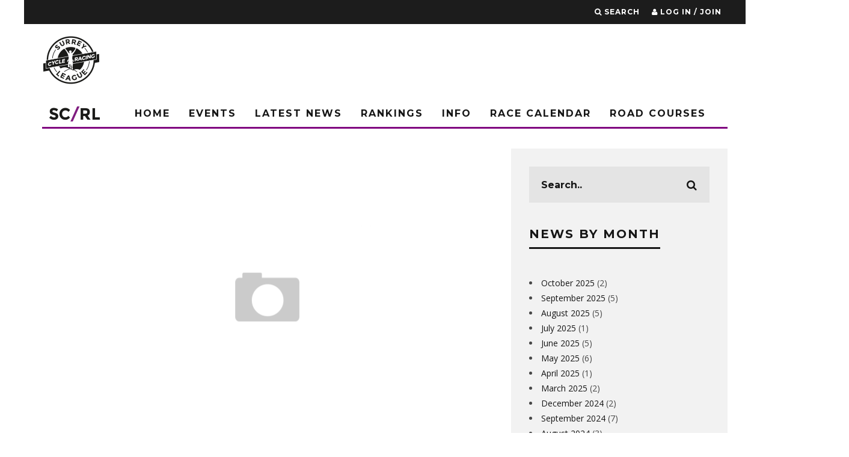

--- FILE ---
content_type: text/html; charset=UTF-8
request_url: https://www.surreyleague.co.uk/events/dunsfold-park-4ths-series-5/
body_size: 10219
content:
<!DOCTYPE html>
<!--[if lt IE 7]><html lang="en-GB" class="no-js lt-ie9 lt-ie8 lt-ie7"> <![endif]-->
<!--[if (IE 7)&!(IEMobile)]><html lang="en-GB" class="no-js lt-ie9 lt-ie8"><![endif]-->
<!--[if (IE 8)&!(IEMobile)]><html lang="en-GB" class="no-js lt-ie9"><![endif]-->
<!--[if gt IE 8]><!--> <html lang="en-GB" class="no-js"><!--<![endif]-->

	<head>
	
		<meta charset="utf-8">
		<!-- Google Chrome Frame for IE -->
		<!--[if IE]><meta http-equiv="X-UA-Compatible" content="IE=edge" /><![endif]-->
		<!-- mobile meta -->
                    <meta name="viewport" content="width=device-width, initial-scale=1.0"/>
        
        
		<link rel="pingback" href="https://www.surreyleague.co.uk/xmlrpc.php">

		
		<!-- head extras -->
		<title>Dunsfold Park 4ths Series #5 &#8211; Surrey Cycle Racing League</title>
<meta name='robots' content='max-image-preview:large' />
<link rel='dns-prefetch' href='//fonts.googleapis.com' />
<link rel='dns-prefetch' href='//s.w.org' />
<link rel="alternate" type="application/rss+xml" title="Surrey Cycle Racing League &raquo; Feed" href="https://www.surreyleague.co.uk/feed/" />
<link rel="alternate" type="application/rss+xml" title="Surrey Cycle Racing League &raquo; Comments Feed" href="https://www.surreyleague.co.uk/comments/feed/" />
		<script type="text/javascript">
			window._wpemojiSettings = {"baseUrl":"https:\/\/s.w.org\/images\/core\/emoji\/13.1.0\/72x72\/","ext":".png","svgUrl":"https:\/\/s.w.org\/images\/core\/emoji\/13.1.0\/svg\/","svgExt":".svg","source":{"concatemoji":"https:\/\/www.surreyleague.co.uk\/wp-includes\/js\/wp-emoji-release.min.js?ver=5.8.12"}};
			!function(e,a,t){var n,r,o,i=a.createElement("canvas"),p=i.getContext&&i.getContext("2d");function s(e,t){var a=String.fromCharCode;p.clearRect(0,0,i.width,i.height),p.fillText(a.apply(this,e),0,0);e=i.toDataURL();return p.clearRect(0,0,i.width,i.height),p.fillText(a.apply(this,t),0,0),e===i.toDataURL()}function c(e){var t=a.createElement("script");t.src=e,t.defer=t.type="text/javascript",a.getElementsByTagName("head")[0].appendChild(t)}for(o=Array("flag","emoji"),t.supports={everything:!0,everythingExceptFlag:!0},r=0;r<o.length;r++)t.supports[o[r]]=function(e){if(!p||!p.fillText)return!1;switch(p.textBaseline="top",p.font="600 32px Arial",e){case"flag":return s([127987,65039,8205,9895,65039],[127987,65039,8203,9895,65039])?!1:!s([55356,56826,55356,56819],[55356,56826,8203,55356,56819])&&!s([55356,57332,56128,56423,56128,56418,56128,56421,56128,56430,56128,56423,56128,56447],[55356,57332,8203,56128,56423,8203,56128,56418,8203,56128,56421,8203,56128,56430,8203,56128,56423,8203,56128,56447]);case"emoji":return!s([10084,65039,8205,55357,56613],[10084,65039,8203,55357,56613])}return!1}(o[r]),t.supports.everything=t.supports.everything&&t.supports[o[r]],"flag"!==o[r]&&(t.supports.everythingExceptFlag=t.supports.everythingExceptFlag&&t.supports[o[r]]);t.supports.everythingExceptFlag=t.supports.everythingExceptFlag&&!t.supports.flag,t.DOMReady=!1,t.readyCallback=function(){t.DOMReady=!0},t.supports.everything||(n=function(){t.readyCallback()},a.addEventListener?(a.addEventListener("DOMContentLoaded",n,!1),e.addEventListener("load",n,!1)):(e.attachEvent("onload",n),a.attachEvent("onreadystatechange",function(){"complete"===a.readyState&&t.readyCallback()})),(n=t.source||{}).concatemoji?c(n.concatemoji):n.wpemoji&&n.twemoji&&(c(n.twemoji),c(n.wpemoji)))}(window,document,window._wpemojiSettings);
		</script>
		<style type="text/css">
img.wp-smiley,
img.emoji {
	display: inline !important;
	border: none !important;
	box-shadow: none !important;
	height: 1em !important;
	width: 1em !important;
	margin: 0 .07em !important;
	vertical-align: -0.1em !important;
	background: none !important;
	padding: 0 !important;
}
</style>
	<link rel='stylesheet' id='login-with-ajax-css'  href='https://www.surreyleague.co.uk/wp-content/themes/15zine/plugins/login-with-ajax/widget.css?ver=3.1.11' type='text/css' media='all' />
<link rel='stylesheet' id='sb_instagram_styles-css'  href='https://www.surreyleague.co.uk/wp-content/plugins/instagram-feed/css/sbi-styles.min.css?ver=2.9.2' type='text/css' media='all' />
<link rel='stylesheet' id='wp-block-library-css'  href='https://www.surreyleague.co.uk/wp-includes/css/dist/block-library/style.min.css?ver=5.8.12' type='text/css' media='all' />
<link rel='stylesheet' id='contact-form-7-css'  href='https://www.surreyleague.co.uk/wp-content/plugins/contact-form-7/includes/css/styles.css?ver=5.4.2' type='text/css' media='all' />
<link rel='stylesheet' id='evcal_google_fonts-css'  href='//fonts.googleapis.com/css?family=Oswald%3A400%2C300%7COpen+Sans%3A400%2C300&#038;ver=5.8.12' type='text/css' media='screen' />
<link rel='stylesheet' id='evcal_cal_default-css'  href='https://www.surreyleague.co.uk/wp-content/plugins/eventON/assets/css/eventon_styles.css?ver=2.3.15' type='text/css' media='all' />
<link rel='stylesheet' id='evo_font_icons-css'  href='https://www.surreyleague.co.uk/wp-content/plugins/eventON/assets/fonts/font-awesome.css?ver=5.8.12' type='text/css' media='all' />
<link rel='stylesheet' id='cb-main-stylesheet-css'  href='https://www.surreyleague.co.uk/wp-content/themes/15zine/library/css/style.css?ver=2.2.3' type='text/css' media='all' />
<link rel='stylesheet' id='cb-font-stylesheet-css'  href='//fonts.googleapis.com/css?family=Montserrat%3A400%2C700%7COpen+Sans%3A400%2C700%2C400italic&#038;ver=2.2.3' type='text/css' media='all' />
<!--[if lt IE 10]>
<link rel='stylesheet' id='cb-ie-only-css'  href='https://www.surreyleague.co.uk/wp-content/themes/15zine/library/css/ie.css?ver=2.2.3' type='text/css' media='all' />
<![endif]-->
<link rel='stylesheet' id='fontawesome-css'  href='https://www.surreyleague.co.uk/wp-content/themes/15zine/library/css/font-awesome-4.4.0/css/font-awesome.min.css?ver=4.4.0' type='text/css' media='all' />
<script type='text/javascript' src='https://www.surreyleague.co.uk/wp-includes/js/jquery/jquery.min.js?ver=3.6.0' id='jquery-core-js'></script>
<script type='text/javascript' src='https://www.surreyleague.co.uk/wp-includes/js/jquery/jquery-migrate.min.js?ver=3.3.2' id='jquery-migrate-js'></script>
<script type='text/javascript' id='login-with-ajax-js-extra'>
/* <![CDATA[ */
var LWA = {"ajaxurl":"https:\/\/www.surreyleague.co.uk\/wp-admin\/admin-ajax.php"};
/* ]]> */
</script>
<script type='text/javascript' src='https://www.surreyleague.co.uk/wp-content/themes/15zine/plugins/login-with-ajax/login-with-ajax.js?ver=3.1.11' id='login-with-ajax-js'></script>
<script type='text/javascript' src='https://www.surreyleague.co.uk/wp-content/themes/15zine/library/js/modernizr.custom.min.js?ver=2.6.2' id='cb-modernizr-js'></script>
<link rel="https://api.w.org/" href="https://www.surreyleague.co.uk/wp-json/" /><link rel="EditURI" type="application/rsd+xml" title="RSD" href="https://www.surreyleague.co.uk/xmlrpc.php?rsd" />
<link rel="wlwmanifest" type="application/wlwmanifest+xml" href="https://www.surreyleague.co.uk/wp-includes/wlwmanifest.xml" /> 
<meta name="generator" content="WordPress 5.8.12" />
<link rel="canonical" href="https://www.surreyleague.co.uk/events/dunsfold-park-4ths-series-5/" />
<link rel='shortlink' href='https://www.surreyleague.co.uk/?p=1947' />
<link rel="alternate" type="application/json+oembed" href="https://www.surreyleague.co.uk/wp-json/oembed/1.0/embed?url=https%3A%2F%2Fwww.surreyleague.co.uk%2Fevents%2Fdunsfold-park-4ths-series-5%2F" />
<link rel="alternate" type="text/xml+oembed" href="https://www.surreyleague.co.uk/wp-json/oembed/1.0/embed?url=https%3A%2F%2Fwww.surreyleague.co.uk%2Fevents%2Fdunsfold-park-4ths-series-5%2F&#038;format=xml" />
<style type="text/css">  #cb-nav-bar .cb-main-nav #cb-nav-logo, #cb-nav-bar .cb-main-nav #cb-nav-logo img { width: 110px; } #cb-nav-bar .cb-main-nav #cb-nav-logo { visibility: visible; filter: progid:DXImageTransform.Microsoft.Alpha(enabled=false); opacity: 1; -moz-transform: translate3d(0, 0, 0); -ms-transform: translate3d(0, 0, 0); -webkit-transform: translate3d(0,0,0); transform: translate3d(0, 0, 0); margin: 0 20px 0 12px; }#cb-nav-bar .cb-mega-menu-columns .cb-sub-menu > li > a { color: #f2c231; } .cb-entry-content a {color:#dd3333; } .cb-entry-content a:hover {color:#1e73be; } .cb-entry-content a:active {color:#dd3333; }.cb-review-box .cb-bar .cb-overlay span { background: #f9db32; }.cb-review-box i { color: #f9db32; }.cb-meta-style-1 .cb-article-meta { background: rgba(0, 0, 0, 0.25); }.cb-module-block .cb-meta-style-2 img, .cb-module-block .cb-meta-style-4 img, .cb-grid-x .cb-grid-img img  { opacity: 0.75; }@media only screen and (min-width: 768px) { 
                .cb-module-block .cb-meta-style-1:hover .cb-article-meta { background: rgba(0, 0, 0, 0.75); } 
                .cb-module-block .cb-meta-style-2:hover img, .cb-module-block .cb-meta-style-4:hover img, .cb-grid-x .cb-grid-feature:hover img, .cb-slider li:hover img { opacity: 0.25; } 
            }.cb-menu-light #cb-nav-bar .cb-main-nav, .cb-stuck.cb-menu-light #cb-nav-bar .cb-nav-bar-wrap { border-bottom-color: #800080; }.cb-mm-on.cb-menu-light #cb-nav-bar .cb-main-nav > li:hover, .cb-mm-on.cb-menu-dark #cb-nav-bar .cb-main-nav > li:hover { background: #800080; }</style><!-- end custom css --><style type="text/css">body, #respond, .cb-font-body { font-family: 'Open Sans', sans-serif; } h1, h2, h3, h4, h5, h6, .cb-font-header, #bbp-user-navigation, .cb-byline{ font-family:'Montserrat', sans-serif; }</style>

<!-- EventON Version -->
<meta name="generator" content="EventON 2.3.15" />

<style></style><link rel="icon" href="https://www.surreyleague.co.uk/wp-content/uploads/2015/12/cropped-Site_Icon-150x150.png" sizes="32x32" />
<link rel="icon" href="https://www.surreyleague.co.uk/wp-content/uploads/2015/12/cropped-Site_Icon-300x300.png" sizes="192x192" />
<link rel="apple-touch-icon" href="https://www.surreyleague.co.uk/wp-content/uploads/2015/12/cropped-Site_Icon-300x300.png" />
<meta name="msapplication-TileImage" content="https://www.surreyleague.co.uk/wp-content/uploads/2015/12/cropped-Site_Icon-300x300.png" />
		<!-- end head extras -->

	</head>

	<body class="ajde_events-template-default single single-ajde_events postid-1947  cb-sidebar-right cb-sticky-mm cb-nav-logo-on cb-logo-nav-always cb-tm-dark cb-body-light cb-menu-light cb-mm-dark cb-footer-dark cb-m-logo-off cb-m-sticky cb-sw-tm-box cb-sw-header-box cb-sw-menu-box cb-sw-footer-box cb-menu-al-left cb-fis-b-standard cb-fis-tl-st-below">
	
		
		<div id="cb-outer-container">

			
				<div id="cb-top-menu" class="clearfix cb-font-header  wrap">
					<div class="wrap clearfix cb-site-padding cb-top-menu-wrap">
						
													<div class="cb-left-side cb-mob">
								
								<a href="#" id="cb-mob-open" class="cb-link"><i class="fa fa-bars"></i></a>
															</div>
						                                                <ul class="cb-top-nav cb-right-side"><li class="cb-icon-search"><a href="#"  title="Search" id="cb-s-trigger"><i class="fa fa-search"></i> <span class="cb-search-title">Search</span></a></li><li class="cb-icon-login"><a href="#"  title="Log in / Join" id="cb-lwa-trigger"><i class="fa fa-user"></i> <span class="cb-login-join-title">Log in / Join</span></a></li></ul>					</div>
				</div>
				<div id="cb-mob-menu">
					<a href="#" id="cb-mob-close" class="cb-link"><i class="fa cb-times"></i></a>
					<div class="cb-mob-menu-wrap">
						<ul class="cb-mobile-nav cb-top-nav"><li class="menu-item menu-item-type-post_type menu-item-object-page menu-item-home menu-item-798"><a href="https://www.surreyleague.co.uk/">Home</a></li>
<li class="menu-item menu-item-type-post_type menu-item-object-page menu-item-809"><a href="https://www.surreyleague.co.uk/event-directory/">Events</a></li>
<li class="menu-item menu-item-type-post_type menu-item-object-page current_page_parent menu-item-958"><a href="https://www.surreyleague.co.uk/latest-news/">Latest News</a></li>
<li class="menu-item menu-item-type-post_type menu-item-object-post menu-item-has-children cb-has-children menu-item-881"><a href="https://www.surreyleague.co.uk/scrl-rankings-overall/">Rankings</a>
<ul class="sub-menu">
	<li class="menu-item menu-item-type-post_type menu-item-object-post menu-item-3283"><a href="https://www.surreyleague.co.uk/scrl-rankings-overall/">SCRL Rankings Overall</a></li>
	<li class="menu-item menu-item-type-post_type menu-item-object-post menu-item-3282"><a href="https://www.surreyleague.co.uk/clubteam-rankings-2016/">SCRL Club/Team Rankings</a></li>
	<li class="menu-item menu-item-type-post_type menu-item-object-post menu-item-3285"><a href="https://www.surreyleague.co.uk/handicap-series-overall/">SCRL Handicap Series Rankings</a></li>
	<li class="menu-item menu-item-type-post_type menu-item-object-post menu-item-3286"><a href="https://www.surreyleague.co.uk/dunsfold-park-vets-series/">SCRL Vets Series Rankings</a></li>
	<li class="menu-item menu-item-type-post_type menu-item-object-post menu-item-3284"><a href="https://www.surreyleague.co.uk/angmering-overall/">Angmering Youth Overall</a></li>
	<li class="menu-item menu-item-type-post_type menu-item-object-post menu-item-3292"><a href="https://www.surreyleague.co.uk/sussex-rankings-overall/">Sussex Rankings Overall</a></li>
</ul>
</li>
<li class="menu-item menu-item-type-custom menu-item-object-custom menu-item-has-children cb-has-children menu-item-712"><a href="#">Info</a>
<ul class="sub-menu">
	<li class="menu-item menu-item-type-post_type menu-item-object-page menu-item-1720"><a href="https://www.surreyleague.co.uk/affiliated-clubs/">Affiliated Clubs 2025</a></li>
	<li class="menu-item menu-item-type-post_type menu-item-object-page menu-item-799"><a href="https://www.surreyleague.co.uk/contact-page/">Contact Page</a></li>
	<li class="menu-item menu-item-type-post_type menu-item-object-page menu-item-804"><a href="https://www.surreyleague.co.uk/documentation/">Documentation</a></li>
	<li class="menu-item menu-item-type-post_type menu-item-object-page menu-item-791"><a href="https://www.surreyleague.co.uk/join/">Join Surrey League</a></li>
	<li class="menu-item menu-item-type-post_type menu-item-object-page menu-item-929"><a href="https://www.surreyleague.co.uk/race-preparation-training/">Race Preparation Training</a></li>
	<li class="menu-item menu-item-type-post_type menu-item-object-page menu-item-790"><a href="https://www.surreyleague.co.uk/rules/">Rules</a></li>
	<li class="menu-item menu-item-type-post_type menu-item-object-page menu-item-805"><a href="https://www.surreyleague.co.uk/sponsors/">Sponsors</a></li>
</ul>
</li>
<li class="menu-item menu-item-type-post_type menu-item-object-page menu-item-has-children cb-has-children menu-item-3072"><a href="https://www.surreyleague.co.uk/race-calendar/">Race Calendar</a>
<ul class="sub-menu">
	<li class="menu-item menu-item-type-custom menu-item-object-custom menu-item-has-children cb-has-children menu-item-3081"><a href="#">4th Cat Racing</a>
	<ul class="sub-menu">
		<li class="menu-item menu-item-type-post_type menu-item-object-page menu-item-3085"><a href="https://www.surreyleague.co.uk/precise-performance-4th-cat-series/">Surrey League 4th Cat Series</a></li>
	</ul>
</li>
	<li class="menu-item menu-item-type-custom menu-item-object-custom menu-item-has-children cb-has-children menu-item-3225"><a href="#">Championship Events</a>
	<ul class="sub-menu">
		<li class="menu-item menu-item-type-post_type menu-item-object-page menu-item-3258"><a href="https://www.surreyleague.co.uk/handicap-championships/">Keith Butler Handicap Championships</a></li>
		<li class="menu-item menu-item-type-post_type menu-item-object-page menu-item-3262"><a href="https://www.surreyleague.co.uk/ttt-championships/">Keith Butler TTT Championships</a></li>
	</ul>
</li>
	<li class="menu-item menu-item-type-custom menu-item-object-custom menu-item-has-children cb-has-children menu-item-3077"><a href="#">Handicap Events</a>
	<ul class="sub-menu">
		<li class="menu-item menu-item-type-post_type menu-item-object-page menu-item-3095"><a href="https://www.surreyleague.co.uk/handicap-series/">Surrey League Handicap Series</a></li>
	</ul>
</li>
	<li class="menu-item menu-item-type-custom menu-item-object-custom menu-item-has-children cb-has-children menu-item-3227"><a href="#">Ottershaw Events</a>
	<ul class="sub-menu">
		<li class="menu-item menu-item-type-post_type menu-item-object-page menu-item-3268"><a href="https://www.surreyleague.co.uk/ottershaw-series/">Surrey League Ottershaw Series</a></li>
	</ul>
</li>
	<li class="menu-item menu-item-type-custom menu-item-object-custom menu-item-has-children cb-has-children menu-item-3221"><a href="#">Stage Race</a>
	<ul class="sub-menu">
		<li class="menu-item menu-item-type-post_type menu-item-object-page menu-item-3220"><a href="https://www.surreyleague.co.uk/may-3-day-stage-race/">Surrey League May 3-Day Stage Race 2023</a></li>
	</ul>
</li>
	<li class="menu-item menu-item-type-custom menu-item-object-custom menu-item-has-children cb-has-children menu-item-3079"><a href="#">Vets Racing</a>
	<ul class="sub-menu">
		<li class="menu-item menu-item-type-post_type menu-item-object-page menu-item-3098"><a href="https://www.surreyleague.co.uk/vets-series/">Surrey League Vets Series</a></li>
	</ul>
</li>
	<li class="menu-item menu-item-type-custom menu-item-object-custom menu-item-has-children cb-has-children menu-item-3078"><a href="#">Weekend Events</a>
	<ul class="sub-menu">
		<li class="menu-item menu-item-type-post_type menu-item-object-page menu-item-3108"><a href="https://www.surreyleague.co.uk/weekend-road-races/">Surrey League Weekend Road &#038; Circuit Races</a></li>
	</ul>
</li>
	<li class="menu-item menu-item-type-custom menu-item-object-custom menu-item-has-children cb-has-children menu-item-3080"><a href="#">Women&#8217;s Racing</a>
	<ul class="sub-menu">
		<li class="menu-item menu-item-type-post_type menu-item-object-page menu-item-3089"><a href="https://www.surreyleague.co.uk/stolen-goat-womens-series/">stolen goat Women&#8217;s Series</a></li>
	</ul>
</li>
	<li class="menu-item menu-item-type-custom menu-item-object-custom menu-item-has-children cb-has-children menu-item-3082"><a href="#">Youth Racing</a>
	<ul class="sub-menu">
		<li class="menu-item menu-item-type-post_type menu-item-object-page menu-item-3105"><a href="https://www.surreyleague.co.uk/youth-series/">Surrey League Youth Series</a></li>
	</ul>
</li>
	<li class="menu-item menu-item-type-custom menu-item-object-custom menu-item-has-children cb-has-children menu-item-3350"><a href="#">SERRL Racing</a>
	<ul class="sub-menu">
		<li class="menu-item menu-item-type-post_type menu-item-object-page menu-item-3344"><a href="https://www.surreyleague.co.uk/serrl-calendar-2020/">SERRL Calendar</a></li>
	</ul>
</li>
</ul>
</li>
<li class="menu-item menu-item-type-custom menu-item-object-custom menu-item-has-children cb-has-children menu-item-1447"><a href="#">Road Courses</a>
<ul class="sub-menu">
	<li class="menu-item menu-item-type-custom menu-item-object-custom menu-item-has-children cb-has-children menu-item-1754"><a href="#">Road Circuits (A-G)</a>
	<ul class="sub-menu">
		<li class="menu-item menu-item-type-post_type menu-item-object-page menu-item-1762"><a href="https://www.surreyleague.co.uk/alford/">Alford</a></li>
		<li class="menu-item menu-item-type-post_type menu-item-object-page menu-item-1552"><a href="https://www.surreyleague.co.uk/alfordkirdford/">Alford/Kirdford</a></li>
		<li class="menu-item menu-item-type-post_type menu-item-object-page menu-item-1446"><a href="https://www.surreyleague.co.uk/barcombe/">Barcombe</a></li>
		<li class="menu-item menu-item-type-post_type menu-item-object-page menu-item-1461"><a href="https://www.surreyleague.co.uk/bletchingley/">Bletchingley</a></li>
		<li class="menu-item menu-item-type-post_type menu-item-object-page menu-item-1489"><a href="https://www.surreyleague.co.uk/charlwood/">Charlwood</a></li>
		<li class="menu-item menu-item-type-post_type menu-item-object-page menu-item-2754"><a href="https://www.surreyleague.co.uk/chiddingfold/">Chiddingfold</a></li>
		<li class="menu-item menu-item-type-post_type menu-item-object-page menu-item-2757"><a href="https://www.surreyleague.co.uk/crowhurst/">Crowhurst</a></li>
		<li class="menu-item menu-item-type-post_type menu-item-object-page menu-item-1550"><a href="https://www.surreyleague.co.uk/cutmill/">Cutmill</a></li>
		<li class="menu-item menu-item-type-post_type menu-item-object-page menu-item-1560"><a href="https://www.surreyleague.co.uk/ditchling-common/">Ditchling Common</a></li>
		<li class="menu-item menu-item-type-post_type menu-item-object-page menu-item-1480"><a href="https://www.surreyleague.co.uk/dunsfold/">Dunsfold</a></li>
		<li class="menu-item menu-item-type-post_type menu-item-object-page menu-item-1727"><a href="https://www.surreyleague.co.uk/dunsfold-park/">Dunsfold Park</a></li>
	</ul>
</li>
	<li class="menu-item menu-item-type-custom menu-item-object-custom menu-item-has-children cb-has-children menu-item-1565"><a href="#">Road Circuits (H-N)</a>
	<ul class="sub-menu">
		<li class="menu-item menu-item-type-post_type menu-item-object-page menu-item-1464"><a href="https://www.surreyleague.co.uk/handcross/">Handcross</a></li>
		<li class="menu-item menu-item-type-post_type menu-item-object-page menu-item-1441"><a href="https://www.surreyleague.co.uk/kirdford-road-circuit/">Kirdford</a></li>
		<li class="menu-item menu-item-type-post_type menu-item-object-page menu-item-1467"><a href="https://www.surreyleague.co.uk/kitsmead-lane/">Kitsmead Lane</a></li>
		<li class="menu-item menu-item-type-post_type menu-item-object-page menu-item-1476"><a href="https://www.surreyleague.co.uk/ladies-mile/">Ladies Mile</a></li>
		<li class="menu-item menu-item-type-post_type menu-item-object-page menu-item-1548"><a href="https://www.surreyleague.co.uk/laughton/">Laughton</a></li>
		<li class="menu-item menu-item-type-post_type menu-item-object-page menu-item-1559"><a href="https://www.surreyleague.co.uk/lingfield/">Lingfield</a></li>
		<li class="menu-item menu-item-type-post_type menu-item-object-page menu-item-1458"><a href="https://www.surreyleague.co.uk/milland-hill/">Milland Hill</a></li>
		<li class="menu-item menu-item-type-post_type menu-item-object-page menu-item-1563"><a href="https://www.surreyleague.co.uk/newchapel/">Newchapel</a></li>
		<li class="menu-item menu-item-type-post_type menu-item-object-page menu-item-1488"><a href="https://www.surreyleague.co.uk/newdigate/">Newdigate</a></li>
		<li class="menu-item menu-item-type-post_type menu-item-object-page menu-item-1450"><a href="https://www.surreyleague.co.uk/norwood-hill/">Norwood Hill</a></li>
	</ul>
</li>
	<li class="menu-item menu-item-type-custom menu-item-object-custom menu-item-has-children cb-has-children menu-item-1566"><a href="#">Road Circuits (O-Z)</a>
	<ul class="sub-menu">
		<li class="menu-item menu-item-type-post_type menu-item-object-page menu-item-1828"><a href="https://www.surreyleague.co.uk/ottershaw/">Ottershaw</a></li>
		<li class="menu-item menu-item-type-post_type menu-item-object-page menu-item-1551"><a href="https://www.surreyleague.co.uk/parham-park/">Parham Park</a></li>
		<li class="menu-item menu-item-type-post_type menu-item-object-page menu-item-1749"><a href="https://www.surreyleague.co.uk/seale/">Seale</a></li>
		<li class="menu-item menu-item-type-post_type menu-item-object-page menu-item-1558"><a href="https://www.surreyleague.co.uk/sharpthorne/">Sharpthorne</a></li>
		<li class="menu-item menu-item-type-post_type menu-item-object-page menu-item-1564"><a href="https://www.surreyleague.co.uk/south-nutfield/">South Nutfield</a></li>
		<li class="menu-item menu-item-type-post_type menu-item-object-page menu-item-1471"><a href="https://www.surreyleague.co.uk/staple-hill/">Staple Hill</a></li>
		<li class="menu-item menu-item-type-post_type menu-item-object-page menu-item-1753"><a href="https://www.surreyleague.co.uk/staplefield/">Staplefield</a></li>
		<li class="menu-item menu-item-type-post_type menu-item-object-page menu-item-1549"><a href="https://www.surreyleague.co.uk/wivelsfield/">Wivelsfield</a></li>
	</ul>
</li>
</ul>
</li>
</ul>					</div>
				</div>
			
			 
			<div id="cb-container" class="clearfix" >				
									<header id="cb-header" class="cb-header  wrap" role="banner">

					    <div id="cb-logo-box" class="cb-logo-left wrap">
	                    	                <div id="logo">
                    <a href="https://www.surreyleague.co.uk">
                        <img src="http://www.surreyleague.co.uk/wp-content/uploads/2015/12/Header_LOGO.png" alt=" logo" data-at2x="http://www.surreyleague.co.uk/wp-content/uploads/2015/12/Header_LOGO-x2.png">
                    </a>
                </div>
            	                        	                    </div>

					</header>
								
				<div id="cb-lwa" class="cb-lwa-modal cb-modal"><div class="cb-close-m cb-ta-right"><i class="fa cb-times"></i></div>
<div class="cb-lwa-modal-inner cb-modal-inner cb-light-loader cb-pre-load cb-font-header clearfix">
    <div class="lwa lwa-default clearfix">
                
                    <div class="cb-lwa-logo cb-ta-center">
                <img src="http://www.surreyleague.co.uk/wp-content/uploads/2015/12/Header_LOGO-1.png" alt=" logo" data-at2x="http://www.surreyleague.co.uk/wp-content/uploads/2015/12/Header_LOGO-x2-1.png">
            </div>


        <form class="lwa-form cb-form cb-form-active clearfix" action="https://www.surreyleague.co.uk/wp-login.php" method="post">
            
            <div class="cb-form-body">
                <input class="cb-form-input cb-form-input-username" type="text" name="log" placeholder="Username">
                <input class="cb-form-input" type="password" name="pwd" placeholder="Password">
                                <span class="lwa-status cb-ta-center"></span>
                <div class="cb-submit cb-ta-center">
                  <input type="submit" name="wp-submit" class="lwa_wp-submit cb-submit-form" value="Log In" tabindex="100" />
                  <input type="hidden" name="lwa_profile_link" value="" />
                  <input type="hidden" name="login-with-ajax" value="login" />
                </div>
                
                <div class="cb-lost-password cb-extra cb-ta-center">
                                          <a class="lwa-links-remember cb-title-trigger cb-trigger-pass" href="https://www.surreyleague.co.uk/wp-login.php?action=lostpassword" title="Lost your password?">Lost your password?</a>
                                     </div>
           </div>
        </form>
        
                <form class="lwa-remember cb-form clearfix" action="https://www.surreyleague.co.uk/wp-login.php?action=lostpassword" method="post">

            <div class="cb-form-body">

                <input type="text" name="user_login" class="lwa-user-remember cb-form-input" placeholder="Enter username or email">
                                <span class="lwa-status cb-ta-center"></span>

                 <div class="cb-submit cb-ta-center">
                        <input type="submit" value="Get New Password" class="lwa-button-remember cb-submit-form" />
                        <input type="hidden" name="login-with-ajax" value="remember" />
                 </div>
            </div>

        </form>
            </div>
</div></div><div id="cb-menu-search" class="cb-s-modal cb-modal"><div class="cb-close-m cb-ta-right"><i class="fa cb-times"></i></div><div class="cb-s-modal-inner cb-pre-load cb-light-loader cb-modal-inner cb-font-header cb-mega-three cb-mega-posts clearfix"><form role="search" method="get" class="cb-search" action="https://www.surreyleague.co.uk/">

    <input type="text" class="cb-search-field cb-font-header" placeholder="Search.." value="" name="s" title="" autocomplete="off">
    <button class="cb-search-submit" type="submit" value=""><i class="fa fa-search"></i></button>
    
</form><div id="cb-s-results"></div></div></div>
									 <nav id="cb-nav-bar" class="clearfix  wrap" role="navigation">
					 	<div class="cb-nav-bar-wrap cb-site-padding clearfix cb-font-header  wrap">
		                    <ul class="cb-main-nav wrap clearfix"><li id="menu-item-798" class="menu-item menu-item-type-post_type menu-item-object-page menu-item-home menu-item-798"><a href="https://www.surreyleague.co.uk/">Home</a></li>
<li id="menu-item-809" class="menu-item menu-item-type-post_type menu-item-object-page menu-item-809"><a href="https://www.surreyleague.co.uk/event-directory/">Events</a></li>
<li id="menu-item-958" class="menu-item menu-item-type-post_type menu-item-object-page current_page_parent menu-item-958"><a href="https://www.surreyleague.co.uk/latest-news/">Latest News</a></li>
<li id="menu-item-881" class="menu-item menu-item-type-post_type menu-item-object-post menu-item-has-children cb-has-children menu-item-881"><a href="https://www.surreyleague.co.uk/scrl-rankings-overall/">Rankings</a><div class="cb-links-menu cb-menu-drop"><ul class="cb-sub-menu cb-sub-bg">	<li id="menu-item-3283" class="menu-item menu-item-type-post_type menu-item-object-post menu-item-3283"><a href="https://www.surreyleague.co.uk/scrl-rankings-overall/" data-cb-c="878" class="cb-c-l">SCRL Rankings Overall</a></li>
	<li id="menu-item-3282" class="menu-item menu-item-type-post_type menu-item-object-post menu-item-3282"><a href="https://www.surreyleague.co.uk/clubteam-rankings-2016/" data-cb-c="858" class="cb-c-l">SCRL Club/Team Rankings</a></li>
	<li id="menu-item-3285" class="menu-item menu-item-type-post_type menu-item-object-post menu-item-3285"><a href="https://www.surreyleague.co.uk/handicap-series-overall/" data-cb-c="875" class="cb-c-l">SCRL Handicap Series Rankings</a></li>
	<li id="menu-item-3286" class="menu-item menu-item-type-post_type menu-item-object-post menu-item-3286"><a href="https://www.surreyleague.co.uk/dunsfold-park-vets-series/" data-cb-c="871" class="cb-c-l">SCRL Vets Series Rankings</a></li>
	<li id="menu-item-3284" class="menu-item menu-item-type-post_type menu-item-object-post menu-item-3284"><a href="https://www.surreyleague.co.uk/angmering-overall/" data-cb-c="999" class="cb-c-l">Angmering Youth Overall</a></li>
	<li id="menu-item-3292" class="menu-item menu-item-type-post_type menu-item-object-post menu-item-3292"><a href="https://www.surreyleague.co.uk/sussex-rankings-overall/" data-cb-c="3277" class="cb-c-l">Sussex Rankings Overall</a></li>
</ul></div></li>
<li id="menu-item-712" class="menu-item menu-item-type-custom menu-item-object-custom menu-item-has-children cb-has-children menu-item-712"><a href="#">Info</a><div class="cb-links-menu cb-menu-drop"><ul class="cb-sub-menu cb-sub-bg">	<li id="menu-item-1720" class="menu-item menu-item-type-post_type menu-item-object-page menu-item-1720"><a href="https://www.surreyleague.co.uk/affiliated-clubs/" data-cb-c="1149" class="cb-c-l">Affiliated Clubs 2025</a></li>
	<li id="menu-item-799" class="menu-item menu-item-type-post_type menu-item-object-page menu-item-799"><a href="https://www.surreyleague.co.uk/contact-page/" data-cb-c="149" class="cb-c-l">Contact Page</a></li>
	<li id="menu-item-804" class="menu-item menu-item-type-post_type menu-item-object-page menu-item-804"><a href="https://www.surreyleague.co.uk/documentation/" data-cb-c="650" class="cb-c-l">Documentation</a></li>
	<li id="menu-item-791" class="menu-item menu-item-type-post_type menu-item-object-page menu-item-791"><a href="https://www.surreyleague.co.uk/join/" data-cb-c="656" class="cb-c-l">Join Surrey League</a></li>
	<li id="menu-item-929" class="menu-item menu-item-type-post_type menu-item-object-page menu-item-929"><a href="https://www.surreyleague.co.uk/race-preparation-training/" data-cb-c="923" class="cb-c-l">Race Preparation Training</a></li>
	<li id="menu-item-790" class="menu-item menu-item-type-post_type menu-item-object-page menu-item-790"><a href="https://www.surreyleague.co.uk/rules/" data-cb-c="646" class="cb-c-l">Rules</a></li>
	<li id="menu-item-805" class="menu-item menu-item-type-post_type menu-item-object-page menu-item-805"><a href="https://www.surreyleague.co.uk/sponsors/" data-cb-c="648" class="cb-c-l">Sponsors</a></li>
</ul></div></li>
<li id="menu-item-3072" class="menu-item menu-item-type-post_type menu-item-object-page menu-item-has-children cb-has-children menu-item-3072"><a href="https://www.surreyleague.co.uk/race-calendar/">Race Calendar</a><div class="cb-links-menu cb-menu-drop"><ul class="cb-sub-menu cb-sub-bg">	<li id="menu-item-3081" class="menu-item menu-item-type-custom menu-item-object-custom menu-item-has-children cb-has-children menu-item-3081"><a href="#" data-cb-c="3081" class="cb-c-l">4th Cat Racing</a><ul class="cb-grandchild-menu cb-sub-bg">		<li id="menu-item-3085" class="menu-item menu-item-type-post_type menu-item-object-page menu-item-3085"><a href="https://www.surreyleague.co.uk/precise-performance-4th-cat-series/" data-cb-c="3083" class="cb-c-l">Surrey League 4th Cat Series</a></li>
</ul></li>
	<li id="menu-item-3225" class="menu-item menu-item-type-custom menu-item-object-custom menu-item-has-children cb-has-children menu-item-3225"><a href="#" data-cb-c="3225" class="cb-c-l">Championship Events</a><ul class="cb-grandchild-menu cb-sub-bg">		<li id="menu-item-3258" class="menu-item menu-item-type-post_type menu-item-object-page menu-item-3258"><a href="https://www.surreyleague.co.uk/handicap-championships/" data-cb-c="3256" class="cb-c-l">Keith Butler Handicap Championships</a></li>
		<li id="menu-item-3262" class="menu-item menu-item-type-post_type menu-item-object-page menu-item-3262"><a href="https://www.surreyleague.co.uk/ttt-championships/" data-cb-c="3260" class="cb-c-l">Keith Butler TTT Championships</a></li>
</ul></li>
	<li id="menu-item-3077" class="menu-item menu-item-type-custom menu-item-object-custom menu-item-has-children cb-has-children menu-item-3077"><a href="#" data-cb-c="3077" class="cb-c-l">Handicap Events</a><ul class="cb-grandchild-menu cb-sub-bg">		<li id="menu-item-3095" class="menu-item menu-item-type-post_type menu-item-object-page menu-item-3095"><a href="https://www.surreyleague.co.uk/handicap-series/" data-cb-c="3093" class="cb-c-l">Surrey League Handicap Series</a></li>
</ul></li>
	<li id="menu-item-3227" class="menu-item menu-item-type-custom menu-item-object-custom menu-item-has-children cb-has-children menu-item-3227"><a href="#" data-cb-c="3227" class="cb-c-l">Ottershaw Events</a><ul class="cb-grandchild-menu cb-sub-bg">		<li id="menu-item-3268" class="menu-item menu-item-type-post_type menu-item-object-page menu-item-3268"><a href="https://www.surreyleague.co.uk/ottershaw-series/" data-cb-c="3266" class="cb-c-l">Surrey League Ottershaw Series</a></li>
</ul></li>
	<li id="menu-item-3221" class="menu-item menu-item-type-custom menu-item-object-custom menu-item-has-children cb-has-children menu-item-3221"><a href="#" data-cb-c="3221" class="cb-c-l">Stage Race</a><ul class="cb-grandchild-menu cb-sub-bg">		<li id="menu-item-3220" class="menu-item menu-item-type-post_type menu-item-object-page menu-item-3220"><a href="https://www.surreyleague.co.uk/may-3-day-stage-race/" data-cb-c="3216" class="cb-c-l">Surrey League May 3-Day Stage Race 2023</a></li>
</ul></li>
	<li id="menu-item-3079" class="menu-item menu-item-type-custom menu-item-object-custom menu-item-has-children cb-has-children menu-item-3079"><a href="#" data-cb-c="3079" class="cb-c-l">Vets Racing</a><ul class="cb-grandchild-menu cb-sub-bg">		<li id="menu-item-3098" class="menu-item menu-item-type-post_type menu-item-object-page menu-item-3098"><a href="https://www.surreyleague.co.uk/vets-series/" data-cb-c="3096" class="cb-c-l">Surrey League Vets Series</a></li>
</ul></li>
	<li id="menu-item-3078" class="menu-item menu-item-type-custom menu-item-object-custom menu-item-has-children cb-has-children menu-item-3078"><a href="#" data-cb-c="3078" class="cb-c-l">Weekend Events</a><ul class="cb-grandchild-menu cb-sub-bg">		<li id="menu-item-3108" class="menu-item menu-item-type-post_type menu-item-object-page menu-item-3108"><a href="https://www.surreyleague.co.uk/weekend-road-races/" data-cb-c="3106" class="cb-c-l">Surrey League Weekend Road &#038; Circuit Races</a></li>
</ul></li>
	<li id="menu-item-3080" class="menu-item menu-item-type-custom menu-item-object-custom menu-item-has-children cb-has-children menu-item-3080"><a href="#" data-cb-c="3080" class="cb-c-l">Women&#8217;s Racing</a><ul class="cb-grandchild-menu cb-sub-bg">		<li id="menu-item-3089" class="menu-item menu-item-type-post_type menu-item-object-page menu-item-3089"><a href="https://www.surreyleague.co.uk/stolen-goat-womens-series/" data-cb-c="3087" class="cb-c-l">stolen goat Women&#8217;s Series</a></li>
</ul></li>
	<li id="menu-item-3082" class="menu-item menu-item-type-custom menu-item-object-custom menu-item-has-children cb-has-children menu-item-3082"><a href="#" data-cb-c="3082" class="cb-c-l">Youth Racing</a><ul class="cb-grandchild-menu cb-sub-bg">		<li id="menu-item-3105" class="menu-item menu-item-type-post_type menu-item-object-page menu-item-3105"><a href="https://www.surreyleague.co.uk/youth-series/" data-cb-c="3101" class="cb-c-l">Surrey League Youth Series</a></li>
</ul></li>
	<li id="menu-item-3350" class="menu-item menu-item-type-custom menu-item-object-custom menu-item-has-children cb-has-children menu-item-3350"><a href="#" data-cb-c="3350" class="cb-c-l">SERRL Racing</a><ul class="cb-grandchild-menu cb-sub-bg">		<li id="menu-item-3344" class="menu-item menu-item-type-post_type menu-item-object-page menu-item-3344"><a href="https://www.surreyleague.co.uk/serrl-calendar-2020/" data-cb-c="3332" class="cb-c-l">SERRL Calendar</a></li>
</ul></li>
</ul></div></li>
<li id="menu-item-1447" class="menu-item menu-item-type-custom menu-item-object-custom menu-item-has-children cb-has-children menu-item-1447"><a href="#">Road Courses</a><div class="cb-links-menu cb-menu-drop"><ul class="cb-sub-menu cb-sub-bg">	<li id="menu-item-1754" class="menu-item menu-item-type-custom menu-item-object-custom menu-item-has-children cb-has-children menu-item-1754"><a href="#" data-cb-c="1754" class="cb-c-l">Road Circuits (A-G)</a><ul class="cb-grandchild-menu cb-sub-bg">		<li id="menu-item-1762" class="menu-item menu-item-type-post_type menu-item-object-page menu-item-1762"><a href="https://www.surreyleague.co.uk/alford/" data-cb-c="1495" class="cb-c-l">Alford</a></li>
		<li id="menu-item-1552" class="menu-item menu-item-type-post_type menu-item-object-page menu-item-1552"><a href="https://www.surreyleague.co.uk/alfordkirdford/" data-cb-c="1499" class="cb-c-l">Alford/Kirdford</a></li>
		<li id="menu-item-1446" class="menu-item menu-item-type-post_type menu-item-object-page menu-item-1446"><a href="https://www.surreyleague.co.uk/barcombe/" data-cb-c="1443" class="cb-c-l">Barcombe</a></li>
		<li id="menu-item-1461" class="menu-item menu-item-type-post_type menu-item-object-page menu-item-1461"><a href="https://www.surreyleague.co.uk/bletchingley/" data-cb-c="1459" class="cb-c-l">Bletchingley</a></li>
		<li id="menu-item-1489" class="menu-item menu-item-type-post_type menu-item-object-page menu-item-1489"><a href="https://www.surreyleague.co.uk/charlwood/" data-cb-c="1482" class="cb-c-l">Charlwood</a></li>
		<li id="menu-item-2754" class="menu-item menu-item-type-post_type menu-item-object-page menu-item-2754"><a href="https://www.surreyleague.co.uk/chiddingfold/" data-cb-c="2752" class="cb-c-l">Chiddingfold</a></li>
		<li id="menu-item-2757" class="menu-item menu-item-type-post_type menu-item-object-page menu-item-2757"><a href="https://www.surreyleague.co.uk/crowhurst/" data-cb-c="2755" class="cb-c-l">Crowhurst</a></li>
		<li id="menu-item-1550" class="menu-item menu-item-type-post_type menu-item-object-page menu-item-1550"><a href="https://www.surreyleague.co.uk/cutmill/" data-cb-c="1505" class="cb-c-l">Cutmill</a></li>
		<li id="menu-item-1560" class="menu-item menu-item-type-post_type menu-item-object-page menu-item-1560"><a href="https://www.surreyleague.co.uk/ditchling-common/" data-cb-c="1507" class="cb-c-l">Ditchling Common</a></li>
		<li id="menu-item-1480" class="menu-item menu-item-type-post_type menu-item-object-page menu-item-1480"><a href="https://www.surreyleague.co.uk/dunsfold/" data-cb-c="1477" class="cb-c-l">Dunsfold</a></li>
		<li id="menu-item-1727" class="menu-item menu-item-type-post_type menu-item-object-page menu-item-1727"><a href="https://www.surreyleague.co.uk/dunsfold-park/" data-cb-c="1718" class="cb-c-l">Dunsfold Park</a></li>
</ul></li>
	<li id="menu-item-1565" class="menu-item menu-item-type-custom menu-item-object-custom menu-item-has-children cb-has-children menu-item-1565"><a href="#" data-cb-c="1565" class="cb-c-l">Road Circuits (H-N)</a><ul class="cb-grandchild-menu cb-sub-bg">		<li id="menu-item-1464" class="menu-item menu-item-type-post_type menu-item-object-page menu-item-1464"><a href="https://www.surreyleague.co.uk/handcross/" data-cb-c="1462" class="cb-c-l">Handcross</a></li>
		<li id="menu-item-1441" class="menu-item menu-item-type-post_type menu-item-object-page menu-item-1441"><a href="https://www.surreyleague.co.uk/kirdford-road-circuit/" data-cb-c="1438" class="cb-c-l">Kirdford</a></li>
		<li id="menu-item-1467" class="menu-item menu-item-type-post_type menu-item-object-page menu-item-1467"><a href="https://www.surreyleague.co.uk/kitsmead-lane/" data-cb-c="1465" class="cb-c-l">Kitsmead Lane</a></li>
		<li id="menu-item-1476" class="menu-item menu-item-type-post_type menu-item-object-page menu-item-1476"><a href="https://www.surreyleague.co.uk/ladies-mile/" data-cb-c="1474" class="cb-c-l">Ladies Mile</a></li>
		<li id="menu-item-1548" class="menu-item menu-item-type-post_type menu-item-object-page menu-item-1548"><a href="https://www.surreyleague.co.uk/laughton/" data-cb-c="1513" class="cb-c-l">Laughton</a></li>
		<li id="menu-item-1559" class="menu-item menu-item-type-post_type menu-item-object-page menu-item-1559"><a href="https://www.surreyleague.co.uk/lingfield/" data-cb-c="1515" class="cb-c-l">Lingfield</a></li>
		<li id="menu-item-1458" class="menu-item menu-item-type-post_type menu-item-object-page menu-item-1458"><a href="https://www.surreyleague.co.uk/milland-hill/" data-cb-c="1456" class="cb-c-l">Milland Hill</a></li>
		<li id="menu-item-1563" class="menu-item menu-item-type-post_type menu-item-object-page menu-item-1563"><a href="https://www.surreyleague.co.uk/newchapel/" data-cb-c="1517" class="cb-c-l">Newchapel</a></li>
		<li id="menu-item-1488" class="menu-item menu-item-type-post_type menu-item-object-page menu-item-1488"><a href="https://www.surreyleague.co.uk/newdigate/" data-cb-c="1486" class="cb-c-l">Newdigate</a></li>
		<li id="menu-item-1450" class="menu-item menu-item-type-post_type menu-item-object-page menu-item-1450"><a href="https://www.surreyleague.co.uk/norwood-hill/" data-cb-c="1448" class="cb-c-l">Norwood Hill</a></li>
</ul></li>
	<li id="menu-item-1566" class="menu-item menu-item-type-custom menu-item-object-custom menu-item-has-children cb-has-children menu-item-1566"><a href="#" data-cb-c="1566" class="cb-c-l">Road Circuits (O-Z)</a><ul class="cb-grandchild-menu cb-sub-bg">		<li id="menu-item-1828" class="menu-item menu-item-type-post_type menu-item-object-page menu-item-1828"><a href="https://www.surreyleague.co.uk/ottershaw/" data-cb-c="1451" class="cb-c-l">Ottershaw</a></li>
		<li id="menu-item-1551" class="menu-item menu-item-type-post_type menu-item-object-page menu-item-1551"><a href="https://www.surreyleague.co.uk/parham-park/" data-cb-c="1519" class="cb-c-l">Parham Park</a></li>
		<li id="menu-item-1749" class="menu-item menu-item-type-post_type menu-item-object-page menu-item-1749"><a href="https://www.surreyleague.co.uk/seale/" data-cb-c="1521" class="cb-c-l">Seale</a></li>
		<li id="menu-item-1558" class="menu-item menu-item-type-post_type menu-item-object-page menu-item-1558"><a href="https://www.surreyleague.co.uk/sharpthorne/" data-cb-c="1523" class="cb-c-l">Sharpthorne</a></li>
		<li id="menu-item-1564" class="menu-item menu-item-type-post_type menu-item-object-page menu-item-1564"><a href="https://www.surreyleague.co.uk/south-nutfield/" data-cb-c="1525" class="cb-c-l">South Nutfield</a></li>
		<li id="menu-item-1471" class="menu-item menu-item-type-post_type menu-item-object-page menu-item-1471"><a href="https://www.surreyleague.co.uk/staple-hill/" data-cb-c="1469" class="cb-c-l">Staple Hill</a></li>
		<li id="menu-item-1753" class="menu-item menu-item-type-post_type menu-item-object-page menu-item-1753"><a href="https://www.surreyleague.co.uk/staplefield/" data-cb-c="1527" class="cb-c-l">Staplefield</a></li>
		<li id="menu-item-1549" class="menu-item menu-item-type-post_type menu-item-object-page menu-item-1549"><a href="https://www.surreyleague.co.uk/wivelsfield/" data-cb-c="1529" class="cb-c-l">Wivelsfield</a></li>
</ul></li>
</ul></div></li>
<li id="cb-nav-logo" class="cb-logo-nav-always-type" style="padding-top: 10px"><a href="https://www.surreyleague.co.uk"><img src="http://www.surreyleague.co.uk/wp-content/uploads/2015/12/SCRL_Menu_LOGO.png" alt="site logo" data-at2x="http://www.surreyleague.co.uk/wp-content/uploads/2015/12/SCRL_Menu_LOGO-x2.png" ></a></li></ul>		                </div>
	 				</nav>
 				
<div id="cb-content" class="wrap clearfix">

	
		<div id="main" class="cb-main" role="main">

			
			<article id="post-1947" class="clearfix post-1947 ajde_events type-ajde_events status-publish hentry event_location-dunsfold-park event_organizer-worthing-excelsior-cc event_type-4th event_type_2-circuit-race" role="article">

				<div id="cb-featured-image" class="cb-fis cb-fis-block-standard"><div class="cb-mask"><img src="https://www.surreyleague.co.uk/wp-content/themes/15zine/library/images/placeholders/placeholder-759x500.png" alt="article placeholder" data-at2x="https://www.surreyleague.co.uk/wp-content/themes/15zine/library/images/placeholders/placeholder-759x500@2x.png" class="cb-placeholder-img"></div><div class="cb-entry-header cb-meta clearfix"><h1 class="entry-title cb-entry-title cb-title" itemprop="headline">Dunsfold Park 4ths Series #5</h1><div class="cb-byline"><span class="cb-author"> <a href="https://www.surreyleague.co.uk/author/glyn/">Glyn Durrant</a></span><span class="cb-separator"><i class="fa fa-times"></i></span><span class="cb-date"><time class="updated" datetime="2018-04-02">2nd April 2018</time></span></div><div class="cb-post-meta"><span class="cb-comments cb-element"><a href="https://www.surreyleague.co.uk/events/dunsfold-park-4ths-series-5/#respond">0 Comments</a></span></div></div></div>
				<section class="cb-entry-content clearfix">

					<p>Surrey League Points: Scale E<br />
BC Points: Regional C+<br />
Distance (4ths) : 30 miles<br />
Course: Dunsfold Park<br />
HQ: Stovolds Hill, Cranleigh, Surrey GU6 8TB</p>
<p>Entry Fees:</p>
<p>Surrey League members £15<br />
Non Surrey League members £20<br />
Non British Cycling members £25</p>
<p>4th category riders must have attended two approved training sessions before they can enter this event.</p>
<p>&nbsp;</p>
					
				</section> <!-- end article section -->

				<footer class="cb-article-footer">
					<div class="cb-social-sharing cb-post-block-bg cb-post-footer-block cb-on clearfix"><div class="cb-title cb-font-header">Share On</div><div class="cb-sharing-buttons"><div id="fb-root"></div> <script>(function(d, s, id) {var js, fjs = d.getElementsByTagName(s)[0]; if (d.getElementById(id)) return; js = d.createElement(s); js.id = id; js.src = "//connect.facebook.net/en_GB/sdk.js#xfbml=1&version=v2.0"; fjs.parentNode.insertBefore(js, fjs); }(document, "script", "facebook-jssdk"));</script><div class="cb-facebook cb-sharing-button"><div class="fb-share-button" data-href="https://www.surreyleague.co.uk/events/dunsfold-park-4ths-series-5/"  data-layout="button_count"></div></div><div class="cb-facebook cb-sharing-button"><div class="fb-like" data-href="https://www.surreyleague.co.uk/events/dunsfold-park-4ths-series-5/" data-layout="button_count" data-action="like" data-show-faces="false" data-share="false"></div></div><div class="cb-google cb-sharing-button "> <div class="g-plusone" data-size="medium"></div> <script type="text/javascript"> (function() {var po = document.createElement("script"); po.type = "text/javascript"; po.async = true; po.src = "https://apis.google.com/js/plusone.js"; var s = document.getElementsByTagName("script")[0]; s.parentNode.insertBefore(po, s); })(); </script></div><div class="cb-twitter cb-sharing-button"><a href="https://twitter.com/share" class="twitter-share-button" data-dnt="true"  data-count="horizontal">Tweet</a><script>!function(d,s,id){var js,fjs=d.getElementsByTagName(s)[0],p=/^http:/.test(d.location)?"http":"https";if(!d.getElementById(id)){js=d.createElement(s);js.id=id;js.src=p+"://platform.twitter.com/widgets.js";fjs.parentNode.insertBefore(js,fjs);}}(document, "script", "twitter-wjs");</script></div></div></div><div id="cb-related-posts-block" class="cb-post-footer-block cb-arrows-tr cb-module-block clearfix"><h3 class="cb-title cb-title-header">Related Posts</h3><div id="cb-related-posts" class="cb-slider-2 cb-slider cb-meta-below"><ul class="slides clearfix">                <li class="cb-style-1 clearfix cb-no-1 post-3623 post type-post status-publish format-standard has-post-thumbnail hentry category-news">
                    <div class="cb-mask"><a href="https://www.surreyleague.co.uk/newsletter-25th-september/"><img width="360" height="240" src="https://www.surreyleague.co.uk/wp-content/uploads/2019/01/newsletter-image-360x240.jpg" class="attachment-cb-360-240 size-cb-360-240 wp-post-image" alt="" loading="lazy" /></a></div>
                    <div class="cb-meta">
                        <h4 class="cb-post-title"><a href="https://www.surreyleague.co.uk/newsletter-25th-september/">Newsletter &#8211; 25 September</a></h4>
                        <div class="cb-byline"><span class="cb-author"> <a href="https://www.surreyleague.co.uk/author/richard/">Richard Pearman</a></span><span class="cb-separator"><i class="fa fa-times"></i></span><span class="cb-date"><time class="updated" datetime="2020-09-24">24th September 2020</time></span></div>                    </div>
                </li>
                <li class="cb-style-1 clearfix cb-no-2 post-2933 post type-post status-publish format-standard has-post-thumbnail hentry category-news">
                    <div class="cb-mask"><a href="https://www.surreyleague.co.uk/vc-godalming-haslemere-3rd-cat-race-cutmill/"><img width="360" height="240" src="https://www.surreyleague.co.uk/wp-content/uploads/2019/06/cutmill-3rd-winner-360x240.jpg" class="attachment-cb-360-240 size-cb-360-240 wp-post-image" alt="" loading="lazy" /></a></div>
                    <div class="cb-meta">
                        <h4 class="cb-post-title"><a href="https://www.surreyleague.co.uk/vc-godalming-haslemere-3rd-cat-race-cutmill/">VC Godalming &#038; Haslemere 3rd Cat Race (Cutmill)</a></h4>
                        <div class="cb-byline"><span class="cb-author"> <a href="https://www.surreyleague.co.uk/author/richard/">Richard Pearman</a></span><span class="cb-separator"><i class="fa fa-times"></i></span><span class="cb-date"><time class="updated" datetime="2019-06-26">26th June 2019</time></span></div>                    </div>
                </li>
                <li class="cb-style-1 clearfix cb-no-1 post-4276 post type-post status-publish format-standard has-post-thumbnail hentry category-news">
                    <div class="cb-mask"><a href="https://www.surreyleague.co.uk/wolfox-cams-le-col-rt-open-vets-50-result-cyclopark/"><img width="360" height="240" src="https://www.surreyleague.co.uk/wp-content/uploads/2025/08/IMG_6359-360x240.jpg" class="attachment-cb-360-240 size-cb-360-240 wp-post-image" alt="" loading="lazy" /></a></div>
                    <div class="cb-meta">
                        <h4 class="cb-post-title"><a href="https://www.surreyleague.co.uk/wolfox-cams-le-col-rt-open-vets-50-result-cyclopark/">Wolfox CAMS Le Col RT Open Vets 50+ Result (CycloPark)</a></h4>
                        <div class="cb-byline"><span class="cb-author"> <a href="https://www.surreyleague.co.uk/author/glyn/">Glyn Durrant</a></span><span class="cb-separator"><i class="fa fa-times"></i></span><span class="cb-date"><time class="updated" datetime="2025-08-10">10th August 2025</time></span></div>                    </div>
                </li>
                <li class="cb-style-1 clearfix cb-no-2 post-3194 post type-post status-publish format-standard has-post-thumbnail hentry category-news">
                    <div class="cb-mask"><a href="https://www.surreyleague.co.uk/ottershaw-race-2-results/"><img width="360" height="240" src="https://www.surreyleague.co.uk/wp-content/uploads/2019/10/ottershaw-race-2-winners-360x240.jpg" class="attachment-cb-360-240 size-cb-360-240 wp-post-image" alt="" loading="lazy" /></a></div>
                    <div class="cb-meta">
                        <h4 class="cb-post-title"><a href="https://www.surreyleague.co.uk/ottershaw-race-2-results/">Ottershaw &#8211; Race #2 Results</a></h4>
                        <div class="cb-byline"><span class="cb-author"> <a href="https://www.surreyleague.co.uk/author/richard/">Richard Pearman</a></span><span class="cb-separator"><i class="fa fa-times"></i></span><span class="cb-date"><time class="updated" datetime="2019-10-20">20th October 2019</time></span></div>                    </div>
                </li>
                <li class="cb-style-1 clearfix cb-no-1 post-2610 post type-post status-publish format-standard has-post-thumbnail hentry category-news">
                    <div class="cb-mask"><a href="https://www.surreyleague.co.uk/newsletter-6/"><img width="360" height="240" src="https://www.surreyleague.co.uk/wp-content/uploads/2019/01/newsletter-image-360x240.jpg" class="attachment-cb-360-240 size-cb-360-240 wp-post-image" alt="" loading="lazy" /></a></div>
                    <div class="cb-meta">
                        <h4 class="cb-post-title"><a href="https://www.surreyleague.co.uk/newsletter-6/">Newsletter #6</a></h4>
                        <div class="cb-byline"><span class="cb-author"> <a href="https://www.surreyleague.co.uk/author/richard/">Richard Pearman</a></span><span class="cb-separator"><i class="fa fa-times"></i></span><span class="cb-date"><time class="updated" datetime="2019-02-08">8th February 2019</time></span></div>                    </div>
                </li>
                <li class="cb-style-1 clearfix cb-no-2 post-999 post type-post status-publish format-standard has-post-thumbnail hentry category-news">
                    <div class="cb-mask"><a href="https://www.surreyleague.co.uk/angmering-overall/"><img width="360" height="240" src="https://www.surreyleague.co.uk/wp-content/uploads/2019/10/sl-rankings-youth-main-360x240.jpg" class="attachment-cb-360-240 size-cb-360-240 wp-post-image" alt="" loading="lazy" /></a></div>
                    <div class="cb-meta">
                        <h4 class="cb-post-title"><a href="https://www.surreyleague.co.uk/angmering-overall/">Angmering Youth Overall</a></h4>
                        <div class="cb-byline"><span class="cb-author"> <a href="https://www.surreyleague.co.uk/author/admin/">admin</a></span><span class="cb-separator"><i class="fa fa-times"></i></span><span class="cb-date"><time class="updated" datetime="2019-10-31">31st October 2019</time></span></div>                    </div>
                </li>
                <li class="cb-style-1 clearfix cb-no-1 post-3997 post type-post status-publish format-standard has-post-thumbnail hentry category-news">
                    <div class="cb-mask"><a href="https://www.surreyleague.co.uk/vc-meudon-result-2-3-milland-hill/"><img width="360" height="240" src="https://www.surreyleague.co.uk/wp-content/uploads/2024/04/IMG_4301-360x240.jpg" class="attachment-cb-360-240 size-cb-360-240 wp-post-image" alt="" loading="lazy" /></a></div>
                    <div class="cb-meta">
                        <h4 class="cb-post-title"><a href="https://www.surreyleague.co.uk/vc-meudon-result-2-3-milland-hill/">VC Meudon Result 2/3 (Milland Hill)</a></h4>
                        <div class="cb-byline"><span class="cb-author"> <a href="https://www.surreyleague.co.uk/author/glyn/">Glyn Durrant</a></span><span class="cb-separator"><i class="fa fa-times"></i></span><span class="cb-date"><time class="updated" datetime="2024-04-14">14th April 2024</time></span></div>                    </div>
                </li>
                <li class="cb-style-1 clearfix cb-no-2 post-4115 post type-post status-publish format-standard has-post-thumbnail hentry category-news">
                    <div class="cb-mask"><a href="https://www.surreyleague.co.uk/club-in-focus-wolfox-cams-le-col-rt/"><img width="360" height="240" src="https://www.surreyleague.co.uk/wp-content/uploads/2024/12/IMG_5394-360x240.jpg" class="attachment-cb-360-240 size-cb-360-240 wp-post-image" alt="" loading="lazy" /></a></div>
                    <div class="cb-meta">
                        <h4 class="cb-post-title"><a href="https://www.surreyleague.co.uk/club-in-focus-wolfox-cams-le-col-rt/">Club in Focus &#8211; Wolfox CAMS Le Col RT</a></h4>
                        <div class="cb-byline"><span class="cb-author"> <a href="https://www.surreyleague.co.uk/author/glyn/">Glyn Durrant</a></span><span class="cb-separator"><i class="fa fa-times"></i></span><span class="cb-date"><time class="updated" datetime="2024-12-23">23rd December 2024</time></span></div>                    </div>
                </li>
</ul></div></div>				</footer> <!-- end article footer -->

			</article> <!-- end article -->

		</div> <!-- end #main -->

	
	
	
<aside class="cb-sidebar clearfix" role="complementary"><div id="search-2" class="cb-sidebar-widget widget_search"><form role="search" method="get" class="cb-search" action="https://www.surreyleague.co.uk/">

    <input type="text" class="cb-search-field cb-font-header" placeholder="Search.." value="" name="s" title="" autocomplete="off">
    <button class="cb-search-submit" type="submit" value=""><i class="fa fa-search"></i></button>
    
</form></div><div id="archives-5" class="cb-sidebar-widget widget_archive"><h3 class="cb-sidebar-widget-title cb-widget-title">News by month</h3>
			<ul>
					<li><a href='https://www.surreyleague.co.uk/2025/10/'>October 2025</a>&nbsp;(2)</li>
	<li><a href='https://www.surreyleague.co.uk/2025/09/'>September 2025</a>&nbsp;(5)</li>
	<li><a href='https://www.surreyleague.co.uk/2025/08/'>August 2025</a>&nbsp;(5)</li>
	<li><a href='https://www.surreyleague.co.uk/2025/07/'>July 2025</a>&nbsp;(1)</li>
	<li><a href='https://www.surreyleague.co.uk/2025/06/'>June 2025</a>&nbsp;(5)</li>
	<li><a href='https://www.surreyleague.co.uk/2025/05/'>May 2025</a>&nbsp;(6)</li>
	<li><a href='https://www.surreyleague.co.uk/2025/04/'>April 2025</a>&nbsp;(1)</li>
	<li><a href='https://www.surreyleague.co.uk/2025/03/'>March 2025</a>&nbsp;(2)</li>
	<li><a href='https://www.surreyleague.co.uk/2024/12/'>December 2024</a>&nbsp;(2)</li>
	<li><a href='https://www.surreyleague.co.uk/2024/09/'>September 2024</a>&nbsp;(7)</li>
	<li><a href='https://www.surreyleague.co.uk/2024/08/'>August 2024</a>&nbsp;(3)</li>
	<li><a href='https://www.surreyleague.co.uk/2024/07/'>July 2024</a>&nbsp;(2)</li>
	<li><a href='https://www.surreyleague.co.uk/2024/06/'>June 2024</a>&nbsp;(3)</li>
	<li><a href='https://www.surreyleague.co.uk/2024/05/'>May 2024</a>&nbsp;(3)</li>
	<li><a href='https://www.surreyleague.co.uk/2024/04/'>April 2024</a>&nbsp;(3)</li>
	<li><a href='https://www.surreyleague.co.uk/2024/03/'>March 2024</a>&nbsp;(2)</li>
	<li><a href='https://www.surreyleague.co.uk/2024/02/'>February 2024</a>&nbsp;(1)</li>
	<li><a href='https://www.surreyleague.co.uk/2024/01/'>January 2024</a>&nbsp;(1)</li>
	<li><a href='https://www.surreyleague.co.uk/2023/09/'>September 2023</a>&nbsp;(2)</li>
	<li><a href='https://www.surreyleague.co.uk/2023/08/'>August 2023</a>&nbsp;(4)</li>
	<li><a href='https://www.surreyleague.co.uk/2023/07/'>July 2023</a>&nbsp;(5)</li>
	<li><a href='https://www.surreyleague.co.uk/2023/06/'>June 2023</a>&nbsp;(2)</li>
	<li><a href='https://www.surreyleague.co.uk/2023/05/'>May 2023</a>&nbsp;(8)</li>
	<li><a href='https://www.surreyleague.co.uk/2023/04/'>April 2023</a>&nbsp;(2)</li>
	<li><a href='https://www.surreyleague.co.uk/2021/01/'>January 2021</a>&nbsp;(1)</li>
	<li><a href='https://www.surreyleague.co.uk/2020/09/'>September 2020</a>&nbsp;(1)</li>
	<li><a href='https://www.surreyleague.co.uk/2020/08/'>August 2020</a>&nbsp;(1)</li>
	<li><a href='https://www.surreyleague.co.uk/2020/07/'>July 2020</a>&nbsp;(1)</li>
	<li><a href='https://www.surreyleague.co.uk/2020/06/'>June 2020</a>&nbsp;(2)</li>
	<li><a href='https://www.surreyleague.co.uk/2020/05/'>May 2020</a>&nbsp;(1)</li>
	<li><a href='https://www.surreyleague.co.uk/2020/04/'>April 2020</a>&nbsp;(3)</li>
	<li><a href='https://www.surreyleague.co.uk/2020/03/'>March 2020</a>&nbsp;(9)</li>
	<li><a href='https://www.surreyleague.co.uk/2020/02/'>February 2020</a>&nbsp;(4)</li>
	<li><a href='https://www.surreyleague.co.uk/2020/01/'>January 2020</a>&nbsp;(4)</li>
	<li><a href='https://www.surreyleague.co.uk/2019/11/'>November 2019</a>&nbsp;(3)</li>
	<li><a href='https://www.surreyleague.co.uk/2019/10/'>October 2019</a>&nbsp;(10)</li>
	<li><a href='https://www.surreyleague.co.uk/2019/09/'>September 2019</a>&nbsp;(2)</li>
	<li><a href='https://www.surreyleague.co.uk/2019/08/'>August 2019</a>&nbsp;(8)</li>
	<li><a href='https://www.surreyleague.co.uk/2019/07/'>July 2019</a>&nbsp;(15)</li>
	<li><a href='https://www.surreyleague.co.uk/2019/06/'>June 2019</a>&nbsp;(10)</li>
	<li><a href='https://www.surreyleague.co.uk/2019/05/'>May 2019</a>&nbsp;(12)</li>
	<li><a href='https://www.surreyleague.co.uk/2019/04/'>April 2019</a>&nbsp;(6)</li>
	<li><a href='https://www.surreyleague.co.uk/2019/03/'>March 2019</a>&nbsp;(6)</li>
	<li><a href='https://www.surreyleague.co.uk/2019/02/'>February 2019</a>&nbsp;(3)</li>
	<li><a href='https://www.surreyleague.co.uk/2019/01/'>January 2019</a>&nbsp;(4)</li>
	<li><a href='https://www.surreyleague.co.uk/2018/12/'>December 2018</a>&nbsp;(3)</li>
			</ul>

			</div></aside>


</div> <!-- end #cb-content -->

				</div> <!-- end #cb-container -->
    			
    			<footer id="cb-footer" class="wrap" role="contentinfo">

                            				<div id="cb-widgets" class="cb-footer-x cb-footer-e wrap clearfix cb-site-padding">

                                                            <div class="cb-one cb-column clearfix">
                                    <div id="cb-social-media-widget-2" class="cb-footer-widget clearfix cb-widget-social-media clearfix"><h3 class="cb-footer-widget-title cb-widget-title">Follow us..</h3><div class="cb-social-media-icons cb-white"><a href="https://www.instagram.com/surreycycleracingleague/" target="_blank" class="cb-instagram cb-icon-1"></a><a href="https://www.facebook.com/groups/167557865966/" target="_blank" class="cb-facebook cb-icon-2"></a><a href="https://twitter.com/surreyglyn" target="_blank" class="cb-twitter cb-icon-3"></a><a href="https://www.youtube.com/channel/UCmMezRWAELL1eIvgTozjsnA/" target="_blank" class="cb-youtube cb-icon-4"></a></div></div>                                </div>
                                                                                                                
                        </div>

                    
                    
                        <div class="cb-footer-lower cb-font-header clearfix">

                            <div class="wrap clearfix">

                            	                                    <div id="cb-footer-logo">
                                        <a href="https://www.surreyleague.co.uk">
                                            <img src="http://www.surreyleague.co.uk/wp-content/uploads/2015/12/SCRL_Footer_LOGO.png" alt=" logo"  data-at2x="http://www.surreyleague.co.uk/wp-content/uploads/2015/12/SCRL_Footer_LOGO-x2.png">
                                        </a>
                                    </div>
                                
                                <div class="cb-footer-links clearfix"><ul id="menu-footer-menu" class="nav cb-footer-nav clearfix"><li id="menu-item-802" class="menu-item menu-item-type-post_type menu-item-object-page menu-item-home menu-item-802"><a href="https://www.surreyleague.co.uk/">HOME</a></li>
<li id="menu-item-811" class="menu-item menu-item-type-post_type menu-item-object-page menu-item-811"><a href="https://www.surreyleague.co.uk/event-directory/">Events</a></li>
<li id="menu-item-803" class="menu-item menu-item-type-post_type menu-item-object-page menu-item-803"><a href="https://www.surreyleague.co.uk/contact-page/">Contact Page</a></li>
</ul></div>
                                <div class="cb-copyright">©Surrey Cycle Racing League 1998/2019 All Rights Reserved. Website design www.russellshort.com</div>

                                		                            <div class="cb-to-top"><a href="#" id="cb-to-top"><i class="fa fa-angle-up cb-circle"></i></a></div>
		                        
           					</div>

        				</div>
    				
    			</footer> <!-- end footer -->

		</div> <!-- end #cb-outer-container -->

		<span id="cb-overlay"></span>

				<script type="text/javascript">
		/*<![CDATA[*/
		var gmapstyles = 'default';
		/* ]]> */
		</script>		
		<!-- Instagram Feed JS -->
<script type="text/javascript">
var sbiajaxurl = "https://www.surreyleague.co.uk/wp-admin/admin-ajax.php";
</script>
<link rel='stylesheet' id='eventon_dynamic_styles-css'  href='https://www.surreyleague.co.uk/wp-content/plugins/eventON/assets/css/eventon_dynamic_styles.css?ver=5.8.12' type='text/css' media='all' />
<script type='text/javascript' src='https://www.surreyleague.co.uk/wp-includes/js/dist/vendor/regenerator-runtime.min.js?ver=0.13.7' id='regenerator-runtime-js'></script>
<script type='text/javascript' src='https://www.surreyleague.co.uk/wp-includes/js/dist/vendor/wp-polyfill.min.js?ver=3.15.0' id='wp-polyfill-js'></script>
<script type='text/javascript' id='contact-form-7-js-extra'>
/* <![CDATA[ */
var wpcf7 = {"api":{"root":"https:\/\/www.surreyleague.co.uk\/wp-json\/","namespace":"contact-form-7\/v1"}};
/* ]]> */
</script>
<script type='text/javascript' src='https://www.surreyleague.co.uk/wp-content/plugins/contact-form-7/includes/js/index.js?ver=5.4.2' id='contact-form-7-js'></script>
<script type='text/javascript' id='cb-js-ext-js-extra'>
/* <![CDATA[ */
var cbExt = {"cbSS":"on","cbLb":"on"};
/* ]]> */
</script>
<script type='text/javascript' src='https://www.surreyleague.co.uk/wp-content/themes/15zine/library/js/cb-ext.js?ver=2.2.3' id='cb-js-ext-js'></script>
<script type='text/javascript' id='cb-js-js-extra'>
/* <![CDATA[ */
var cbScripts = {"cbUrl":"https:\/\/www.surreyleague.co.uk\/wp-admin\/admin-ajax.php","cbPostID":"1947","cbFsClass":"cb-embed-fs","cbSlider":["600",true,"7000","on"]};
/* ]]> */
</script>
<script type='text/javascript' src='https://www.surreyleague.co.uk/wp-content/themes/15zine/library/js/cb-scripts.min.js?ver=2.2.3' id='cb-js-js'></script>
<script type='text/javascript' src='https://www.surreyleague.co.uk/wp-includes/js/wp-embed.min.js?ver=5.8.12' id='wp-embed-js'></script>

	</body>

</html> <!-- The End. what a ride! -->

--- FILE ---
content_type: text/html; charset=utf-8
request_url: https://accounts.google.com/o/oauth2/postmessageRelay?parent=https%3A%2F%2Fwww.surreyleague.co.uk&jsh=m%3B%2F_%2Fscs%2Fabc-static%2F_%2Fjs%2Fk%3Dgapi.lb.en.2kN9-TZiXrM.O%2Fd%3D1%2Frs%3DAHpOoo_B4hu0FeWRuWHfxnZ3V0WubwN7Qw%2Fm%3D__features__
body_size: 162
content:
<!DOCTYPE html><html><head><title></title><meta http-equiv="content-type" content="text/html; charset=utf-8"><meta http-equiv="X-UA-Compatible" content="IE=edge"><meta name="viewport" content="width=device-width, initial-scale=1, minimum-scale=1, maximum-scale=1, user-scalable=0"><script src='https://ssl.gstatic.com/accounts/o/2580342461-postmessagerelay.js' nonce="sjYCzTMRdXe8__NQxfu5Ig"></script></head><body><script type="text/javascript" src="https://apis.google.com/js/rpc:shindig_random.js?onload=init" nonce="sjYCzTMRdXe8__NQxfu5Ig"></script></body></html>